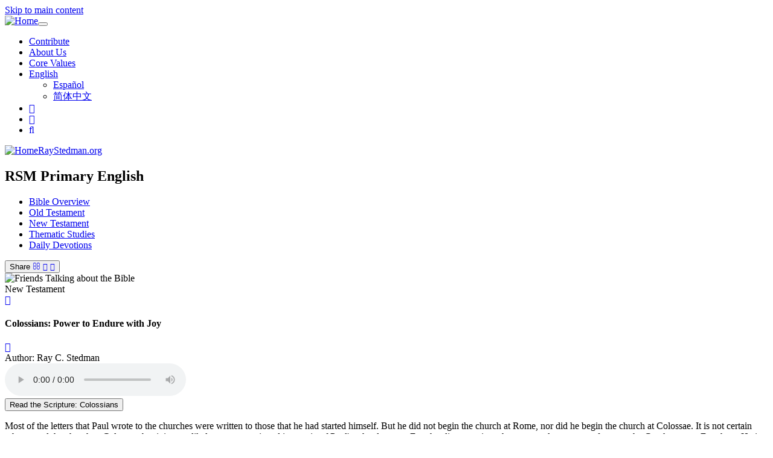

--- FILE ---
content_type: text/html; charset=UTF-8
request_url: https://www.raystedman.org/bible-overview/adventuring/colossians-power-to-endure-with-joy
body_size: 15188
content:
<!DOCTYPE html>
<html  lang="en" dir="ltr">
  <head>
<!-- Google Tag Manager -->
<script>(function(w,d,s,l,i){w[l]=w[l]||[];w[l].push({'gtm.start':
new Date().getTime(),event:'gtm.js'});var f=d.getElementsByTagName(s)[0],
j=d.createElement(s),dl=l!='dataLayer'?'&l='+l:'';j.async=true;j.src=
'https://www.googletagmanager.com/gtm.js?id='+i+dl;f.parentNode.insertBefore(j,f);
})(window,document,'script','dataLayer','GTM-M4RVSDRM');</script>
<!-- End Google Tag Manager -->
    <meta charset="utf-8" />
<meta name="Generator" content="Drupal 9 (https://www.drupal.org)" />
<meta name="MobileOptimized" content="width" />
<meta name="HandheldFriendly" content="true" />
<meta name="viewport" content="width=device-width, user-scalable=no, initial-scale=1.0, maximum-scale=1.0, minimum-scale=1.0" />
<meta http-equiv="content-type" content="text/html; charset=UTF-8" />
<meta property="fb:app_id" content="639858699482645" />
<meta name="description" content="Most of the letters that Paul wrote to the churches were written to those that he had started himself. But he did not begin the church at Rome, nor did he begin the church at Colossae. It is not certain who started the church at Colossae, but it is very likely a man mentioned in certain of Paul&#039;s other letters -- Epaphroditus, or, since that was too long a..." />
<meta property="og:type" content="article" />
<meta property="og:site_name" content="RayStedman.org" />
<meta property="og:url" content="https://www.raystedman.org/bible-overview/adventuring/colossians-power-to-endure-with-joy" />
<meta property="og:title" content="Message: Colossians: Power to Endure with Joy (Colossians)" />
<meta property="og:description" content="Most of the letters that Paul wrote to the churches were written to those that he had started himself. But he did not begin the church at Rome, nor did he begin the church at Colossae. It is not certain who started the church at Colossae, but it is very likely a man mentioned in certain of Paul&#039;s other letters -- Epaphroditus, or, since that was too long a..." />
<meta property="og:image" content="https://static.raystedman.org/images/landing/bible-overview/adventuring/og400.jpg" />
<meta property="og:image:width" content="400" />
<meta property="og:image:height" content="208" />
<meta property="og:image:type" content="image/jpeg" />
<meta property="twitter:site" content="@RayStedman" />
<meta property="twitter:image" content="https://static.raystedman.org/images/landing/bible-overview/adventuring/og400.jpg" />
<meta property="twitter:card" content="summary" />
<meta property="twitter:url" content="https://www.raystedman.org/bible-overview/adventuring/colossians-power-to-endure-with-joy" />
<meta property="twitter:title" content="Message: Colossians: Power to Endure with Joy (Colossians)" />
<meta property="twitter:description" content="Most of the letters that Paul wrote to the churches were written to those that he had started himself. But he did not begin the church at Rome, nor did he begin the church at Colossae. It is not certain who started the church at Colossae, but it is very likely a man mentioned in certain of Paul&#039;s other letters -- Epaphroditus, or, since that was too long a..." />
<link rel="preconnect" href="https://static.raystedman.org/" crossorigin="" />
<link rel="dns-prefetch" href="https://static.raystedman.org/" />
<link rel="preconnect" href="https://static-d.raystedman.org/" crossorigin="" />
<link rel="dns-prefetch" href="https://static-d.raystedman.org/" />
<link rel="preconnect" href="https://media.raystedman.org/" crossorigin="" />
<link rel="dns-prefetch" href="https://media.raystedman.org/" />
<link rel="preload" as="style" href="https://static.raystedman.org/theme/css/font-lato.css" type="text/css" />
<link rel="preload" as="font" href="https://static.raystedman.org/theme/fonts/Lato-Regular.woff" type="font/woff" crossorigin="" />
<link rel="preload" as="font" href="https://static.raystedman.org/theme/fonts/Lato-Bold.woff" type="font/woff" crossorigin="" />
<link rel="preload" as="font" href="https://static.raystedman.org/theme/fonts/Lato-Italic.woff" type="font/woff" crossorigin="" />
<link rel="preload" as="style" href="https://static.raystedman.org/theme/css/font-awesome.min.css" type="text/css" />
<link rel="preload" as="font" href="https://static.raystedman.org/theme/fonts/fontawesome-webfont.woff2?v=4.7.0" type="font/woff2" crossorigin="" />
<link rel="alternate" hreflang="en" href="https://www.raystedman.org/bible-overview/adventuring/colossians-power-to-endure-with-joy" />
<link rel="alternate" hreflang="es" href="https://www.raystedman.org/es/resumen-biblico/recorriendo/colosenses-el-poder-para-soportar-con-gozo" />
<link rel="shortcut icon" href="https://static.raystedman.org/images/misc/logo/favicon.png" type="image/png" />
<link rel="apple-touch-icon" href="https://static.raystedman.org/images/misc/logo/apple-touch-icon.png" />
<link rel="canonical" href="https://www.raystedman.org/bible-overview/adventuring/colossians-power-to-endure-with-joy" />

    <title>Colossians: Power to Endure with Joy | Colossians | RayStedman.org</title>
    <link rel="stylesheet" media="all" href="https://static-d.raystedman.org/sites/default/files/css/css_Omz08BLZwYhh_0HVStyyW2vIjorBRN3_hLP5Yplnegs.css" />
<link rel="stylesheet" media="all" href="https://static-d.raystedman.org/sites/default/files/css/css_t68k8vF7Or8ihM6jAwXvIrqHeVHGzqiegl5qw1P-IFk.css" />
<link rel="stylesheet" media="all" href="https://static.raystedman.org/theme/css/font-awesome.min.css" />
<link rel="stylesheet" media="all" href="https://static.raystedman.org/theme/css/font-lato.css" />

    
  </head>
  <body class="rsm rsm_writing lang-en path-node page-node-type rsm-writing has-glyphicons">
<!-- Google Tag Manager (noscript) -->
<noscript><iframe src="https://www.googletagmanager.com/ns.html?id=GTM-M4RVSDRM"
height="0" width="0" style="display:none;visibility:hidden"></iframe></noscript>
<!-- End Google Tag Manager (noscript) -->
    <a href="#main-content" class="visually-hidden focusable skip-link">
      Skip to main content
    </a>
    
      <div class="dialog-off-canvas-main-canvas" data-off-canvas-main-canvas>
              <header class="navbar navbar-default container-fluid" id="navbar" role="banner">
            <div class="navbar-header">
        
                          <button type="button" class="navbar-toggle" data-toggle="collapse" data-target="#navbar-collapse">
            <span class="sr-only">Toggle navigation</span>
            <span class="icon-bar"></span>
            <span class="icon-bar"></span>
            <span class="icon-bar"></span>
          </button>
                      <a class="logo navbar-btn test pull-left visible-xs" href="/" title="Home" rel="home">
                  <img src="https://static.raystedman.org/images/misc/logo/logo-white.svg" alt="Home" />
              </a>
      </div>

                    <div>
          <section class="content-main-nav">
    <div class="wrapper">
                    <div class="region region-navigation-collapsible">
                <section id="block-rsmsecondarylinkblock" class="block block-rsm-module block-rsm-secondary-links-block clearfix">
  
    

      <nav class="rsm_secondary_links navbar navbar-default">
  <ul class="nav navbar-nav">
    <li><a href="/contribute">Contribute</a></li>
    <li><a href="/about-us">About Us</a></li>
    <li><a href="/core-values">Core Values</a></li>
    <li class="rsm_secondary_links-language dropdown">
  <a class="dropdown-toggle" data-toggle="dropdown" href="#">English
    <span class="caret"></span></a>
    <ul class="dropdown-menu">
      <li><a href="/es/resumen-biblico/recorriendo/colosenses-el-poder-para-soportar-con-gozo">Español</a></li>
      <li><a href="/zh/node/134">简体中文</a></li>
    </ul>
</li>

    <li><a class="rsm_secondary_links-facebook" target="_blank" rel="noopener" href="https://www.facebook.com/RayStedman"><span class="fa fa-facebook"></span></a></li>
    <li><a class="rsm_secondary_links-twitter" target="_blank" rel="noopener" href="https://twitter.com/raystedman"><span class="fa fa-twitter"></span></a></li>
    <li><a class="rsm_secondary_links-search" href="/search"><span class="fa fa-search"></span></a></li>
  </ul>
</nav>

  </section>


<div id="navbar-collapse" class="content-brand navbar-collapse collapse">
  <div class="wrapper">
          <a class="logo navbar-btn test pull-left hidden-xs" href="/" title="Home" rel="home">
      <img src="https://static.raystedman.org/images/misc/logo/logo-white.svg" alt="Home" />
    </a>
            <a class="name navbar-brand" href="/" title="Home" rel="home">RayStedman.org</a>
    <nav role="navigation" aria-labelledby="block-rsmprimaryenglish-menu" id="block-rsmprimaryenglish">
            
  <h2 class="visually-hidden" id="block-rsmprimaryenglish-menu">RSM Primary English</h2>
  

        
              <ul class="menu nav navbar-nav">
                            <li>
        <a href="/bible-overview" title="Bible Overview" data-drupal-link-system-path="node/3">Bible Overview</a>
                  </li>
                        <li>
        <a href="/old-testament" title="Old Testament" data-drupal-link-system-path="node/8">Old Testament</a>
                  </li>
                        <li>
        <a href="/new-testament" title="New Testament" data-drupal-link-system-path="node/19">New Testament</a>
                  </li>
                        <li>
        <a href="/thematic-studies" title="Thematic Studies" data-drupal-link-system-path="node/35">Thematic Studies</a>
                  </li>
                        <li>
        <a href="/daily-devotions" title="Devotion for Today" data-drupal-link-system-path="node/1">Daily Devotions</a>
                  </li>
        </ul>
  


  </nav>

            </div>
            </div>
</section>

        </div>
                </header>
  
  <div role="main" class="main-container container-fluid js-quickedit-main-content">
    <div class="row">

            
            
                  <section class="col-sm-12">

                                      <div class="highlighted">  <div class="region region-highlighted">
    <div data-drupal-messages-fallback class="hidden"></div>

  </div>
</div>
                  
                
                          <a id="main-content"></a>
            <div class="region region-content">
    <section id="block-rsmcontentblock" class="block block-rsm-module block-rsm-content-block clearfix">
  
    

      <div class="rsm_content_block rsm_writing">
<div class="hidden-xs">
<button type="button" class="share rsm_button_floater btn btn-primary">
  <span class="not-last" title="Thank-you for Sharing!">Share</span>
  <a class="not-last" target="_blank" title="Share by Email" href="mailto:?subject=Message: Colossians: Power to Endure with Joy&body=I hope you will enjoy this message from RayStedman.org: https%3A//www.raystedman.org/bible-overview/adventuring/colossians-power-to-endure-with-joy"><span class="fa fa-envelope-o"></span></a>
  <a class="not-last" target="_blank" title="Share on Twitter" href="https://twitter.com/intent/tweet?url=https%3A//www.raystedman.org/bible-overview/adventuring/colossians-power-to-endure-with-joy&text=Ray+Stedman+Daily+Devotion%3A+Colossians%3A+Power+to+Endure+with+Joy"><span class="fa fa-twitter"></span></a>
  <a class="last"     target="_blank" title="Share on Facebook" href="https://www.facebook.com/sharer/sharer.php?u=https%3A//www.raystedman.org/bible-overview/adventuring/colossians-power-to-endure-with-joy"><span class="fa fa-facebook"></span></a>
</button>

</div>
  <section class="rsm_hero">
    <div class="rsm_hero-image">
  <picture>
    <source media="(max-width: 768px)" srcset="https://static.raystedman.org/images/landing/bible-overview/adventuring/hero.mobile.jpg" />
    <img src="https://static.raystedman.org/images/landing/bible-overview/adventuring/hero.desktop.jpg" height="450" width="1200" alt="Friends Talking about the Bible"  />
  </picture>
</div>
 
    <div class="rsm_hero-content">
      <div class="series">New Testament</div>
      <a class="previous" href="/bible-overview/adventuring/philippians-christ-our-confidence-and-our-strength" title="Philippians: Christ, Our Confidence and Our Strength"><span class="fa fa-chevron-left" aria-hidden="true"></span></a>
      <h1 class="rsm_title">Colossians: Power to Endure with Joy</h1>
      <a class="next" href="/bible-overview/adventuring/1-thessalonians-hope-for-a-hopeless-world" title="1 Thessalonians: Hope for a Hopeless World"><span class="fa fa-chevron-right" aria-hidden="true"></span></a>
      <div class="author">Author: Ray C. Stedman</div>
      <div class="audio-player">
<audio class="player" data-toggle="tooltip" title="Use the space bar to play/pause the audio. Use left/right arrows to move about 30 seconds." controls>
<source src="https://media.raystedman.org/audio/adventuring/0252.mp3" type="audio/mpeg">
Your browser does not support the audio element.
</audio>
</div>

        <button type="button" class="rsm_button_image btn btn-primary" data-toggle="modal" data-target="#scripturePopup">
    Read the Scripture: Colossians
  </button>

    </div>
  </section>
<div class="rsm_content">
<section class="writing-content">
  <div class="rsm_body ">
<p>Most of the letters that Paul wrote to the churches were written to those that he had started himself. But he did not begin the church at Rome, nor did he begin the church at Colossae. It is not certain who started the church at Colossae, but it is very likely a man mentioned in certain of Paul's other letters -- Epaphroditus, or, since that was too long a name for even the Greeks to say, Epaphras. He is mentioned in this letter as being from Colossae, and is very likely the one who founded the church. Where he had heard the Gospel we do not know, but he had evidently taken it to his own home town and had begun to proclaim Christ. Out of that proclamation had come the church at Colossae.</p>
<p>Epaphroditus had gone to Rome to see the Apostle Paul, who was then a prisoner, carrying with him reports of the church at Colossae. Another man had also gone to Rome to see Paul during his first imprisonment, and he too brought reports of the church at Colossae. So it was to these new Christians who had never met the apostle face to face that Paul wrote the letter from Rome.</p>
<!--break-->
<p>It was written at about the same time as the letter to the Philippians, and you will notice that it is very similar in its structure and content to the letter to the Ephesians. They were probably written at about the same time, during Paul's first imprisonment, and are therefore called the Prison Epistles of the Apostle Paul. The primary difference between the Ephesians and Colossians is that the Colossians had a problem, and it is on this problem that the apostle is primarily focusing. They were on the verge of losing their understanding of the power by which Christian life is lived. Therefore, this letter is the great proclamation and explanation of the power of the Christian's life through Christ as the resource of the individual.</p>
<p>The theme of this letter can be expressed by these words which are part of the apostle's introductory prayer for the Colossian Christians:</p>
<blockquote>
<p>May you be strengthened with all power [that is why he wrote the letter], according to his glorious might [that is the subject of the letter to the Colossians]. (Colossians 1:11a RSV)</p>
</blockquote>
<p>Since Paul had never been to Colossae, he begins the letter with certain references to himself as an apostle and with greetings to these people, with thanksgiving for the faith that he has heard is prevalent among them, and for their love and joy and for other evidence that these people have heard the Gospel of Jesus Christ and have been radically transformed.</p>
<p>That is always the mark that the apostles looked for. Whenever they heard of other Christians they expected to hear that something had happened to them, that they had become a different kind of people, that they weren't going on, as many Christians attempt to do today, utterly unchanged in their attitudes or their outlooks. But to the first-century Christians, becoming a Christian meant a radical transformation, resulting from a revolutionary change of government. This was evident in these Colossian Christians. Now the apostle writes to them and thanks God for what he has heard about them. He comments upon their faith and then prays for them. This prayer is one of the most refreshing and delightful prayers in the New Testament (1:9-12):</p>
<blockquote>
<p>From the day we heard of it, we have not ceased to pray for you, asking that you may be filled with the knowledge of his will in all spiritual wisdom and understanding, to lead a life worthy of the lord, fully pleasing to him, bearing fruit In every good work and increasing in the knowledge of God. May you be strengthened with all power, according to his glorious might, for all endurance and patience with joy, giving thanks to the Father, who has qualified us to share In the inheritance of the saints in light. (Colossians 1:9-12 RSV)</p>
</blockquote>
<p>Beginning on that note then, he sets forth for them the source of all power in the Christian life -- Jesus Christ himself.</p>
<p>One of the strongest and most glorious proclamations concerning his essential deity is found in this passage (1:15):</p>
<blockquote>
<p>He is the image of the invisible God... (Colossians 1:15a RSV)</p>
</blockquote>
<p>An image is an exact expression. He is declaring here that in the man Jesus we have the exact expression of all that God is. And furthermore, he is,</p>
<blockquote>
<p>...the first-born of all creation... (Colossians 1:15b RSV)</p>
</blockquote>
<p>Perhaps you have had the experience of finding a couple on your doorstep with little green books under their arms, announcing themselves as Jehovah's Witnesses and asking if they may come in and tell you the truth about life and the Bible. If you let them in, sooner or later they turn to this passage to show you that Jesus Christ was not God, but he was essentially a creature -- the highest of the creatures of creation -- and they use this term the first-born of all creation to bolster their argument. They say that this means that Jesus was the first one ever created. (There is, of course, a sense in which this word first-born does have that meaning. In referring to our children, we say that the oldest one is the first-born because he or she appeared first on the scene.) That is one of the slick devices by which the cults propagate their errors. It is very subtle because it seems to be logical and scriptural.</p>
<p>But what they are doing is giving the term a modern meaning, which is quite different from the usage in the New Testament. Here, the word &quot;first-born&quot; means the heir, or the chief -- the principal one, the owner. This phrase, &quot;the first-born of all creation,&quot; means that the Lord Jesus stands in relationship to creation just as an heir stands in relationship to his father's property. He is not part of it, but rather, he is the owner of it, the heir.</p>
<p>This term is used in various ways in the Old Testament. There are two specific instances where the one who is born second is the first-born of the family. In the case of Isaac and Ishmael, Ishmael was born first, but Jacob was the first-born. So you see, Jesus was not the first one of a line of creation, but the heir of all creation -- the owner of it. And this fits with what the apostle goes on to say (1:16):</p>
<blockquote>
<p>In him all things were created, in heaven and on earth, visible and invisible, whether thrones or dominions or principalities or authorities -- all things were created through him and for him. (Colossians 1:16 RSV)</p>
</blockquote>
<p>If you look carefully at the Jehovah's Witnesses' little green translation of the Scriptures, you will notice that in order to substantiate their lie about Jesus Christ, they've inserted the word &quot;other&quot; in these phrases. &quot;All other things were created by him. In him all other things were created.&quot; But there is absolutely no warrant whatsoever in the Greek text for the insertion of the word &quot;other.&quot; This is a clear instance of the kind of deceitfulness to which these people will stoop in order to propagate their lies.</p>
<p>Now here is Paul's great declaration. Here is the Lord Jesus. He is declaring him to be the creator. The One who flung all the worlds into being, who was present with God (and who was God) when the great words went out, &quot;Let there be light; let the earth bring forth,&quot; and all the other great declarations of creation that are recorded in Genesis. It was the Lord who did this, and, furthermore, as Paul goes on to say (1:17):</p>
<blockquote>
<p>He is before all things, and in him all things hold together. (Colossians 1:17)</p>
</blockquote>
<p>Now it is one of the puzzles of science why things hold together. We know that everything we can touch is made up of tiny atoms that consist of electrons buzzing around a nucleus. And anything that rotates or revolves has a force that projects outward -- centrifugal force. Therefore, things ought to be blowing up. Because of this centrifugal force, every atom ought to be flying apart. Well, what holds it together? Science cannot answer. Scientists say it is an unnamed force. That always interests me, because it reminds me of Paul's experience in Athens when he found the people worshipping an unknown god. It is the unknown God that science is struggling with today: his name is Jesus of Nazareth. By him are all things held together, and all power in the natural world comes from him.</p>
<p>But further, the apostle says (1:18):</p>
<blockquote>
<p>He is the head of the body, the church; he is the beginning, the first-born from the dead. (Colossians 1:18 RSV)</p>
</blockquote>
<p>Twice he uses this term, the first-born. He is the first-born of the old creation; he is the first-born of the new creation -- the resurrection -- the first-born from the dead. Now that does not mean that he was the first one ever to be raised from the dead, because scripture records others who preceded him. But he is the One who is the heir, the Lord of all the new creation. He is the head of the new creation, as the apostle tells us, and we are part of a new body, the new race of men that God is forming through the centuries, and of that body, Jesus Christ is the head. From him, then, flows all power -- resurrection power.</p>
<p>It is my increasing conviction that the problem with most Christians is that they do not understand what the Bible teaches about resurrection power. If they had any idea what this power is like and how it operates, and the areas and situations in which it is intended to operate, they would never again live as they live now. They would be entirely different. I do not mean that they would be dazzling people, making great displays of power and moving mountains. It does not take resurrection power to do that.</p>
<p>Resurrection power is quiet. It is the kind of power that was evident in the Lord Jesus. It was not the fact that he came from the tomb that dazzled the eyes of the soldiers there, nor that it produced the earthquake. He came from the tomb absolutely without a sound. The stone was rolled away, not to let him out, but to let people in, so they could see that the tomb was empty. There was no sound, no demonstration. There was the quiet, inexorable power of a risen life which no mechanical or natural power can possibly resist. This is what God has released to us. A (quiet power that changes hearts and lives and attitudes, making everything over from within. That is resurrection power. It flows to us from the head of the new creation, the risen Christ, the source of all power.</p>
<p>Now Paul goes on to show who are the intended recipients of this power (1:21-22):</p>
<blockquote>
<p>You -- who were estranged and hostile in minds, doing evil deeds... (Colossians 1:21 RSV)</p>
</blockquote>
<p>That includes us all, doesn't it? We all belong in this category. And we are the ones through whom this power is now to operate.</p>
<blockquote>
<p>...he has now reconciled in his body of flesh by his death, in order to present you holy and blameless and irreproachable before him... (Colossians 1:22 RSV)</p>
</blockquote>
<p>Then Paul gives us the demonstration in his own life of this power. He says that God called him and set him up in the ministry to proclaim a mystery, and he tells us again what it is (1:25-27);</p>
<blockquote>
<p>...to make the word of God fully known, the mystery hidden for ages and generations... (Colossians 1:25b-26a RSV)</p>
</blockquote>
<p>You will not find it explained in the Old Testament. It was experienced there, but it was never explained.</p>
<blockquote>
<p>...but now made manifest to his saints. To them God chose to make known how great among the Gentiles are the riches of the glory of this mystery, (Colossians 1:26b-27a)</p>
</blockquote>
<p>What is it?</p>
<blockquote>
<p>Christ in you, the hope of glory. (Colossians 1:27b RSV)</p>
</blockquote>
<p>Christ living in you. This is the supreme declaration of the Christian church. You have never preached the Gospel until you have told men that not only will their sins be forgiven when they come to Christ, but that he, himself, will live within them -- to do through them everything they are expected to do. He died for us, so that he might live in us. This is the full glory of the Christian Gospel.</p>
<p>Now notice how Paul experienced this. He says (1:28-29):</p>
<blockquote>
<p>Him we proclaim, warning every man and teaching every man in wisdom, that we may present every man mature in Christ. For this I toil, striving with all the energy... (Colossians 1:28-29a RSV)</p>
</blockquote>
<p>Where does the energy come from? This amazing apostle, with his indefatigable journeying night and day, through shipwreck and hardship of every kind, working with his hands, laboring, traveling up and down the length and breadth of the entire Roman empire, is ceaseless in his endeavors. Where does he get the energy? Would you like to know? He says (1:28-29):</p>
<blockquote>
<p>...striving with all the energy which he mightily inspires with me. (Colossians 1:29b RSV)</p>
</blockquote>
<p>Christ in you! The hope of glory. Now that is why I say if Christians would begin to understand what it is that God has made available to them, they would never be the same again. We would never have to plead with people in the church to take on needed enterprises, ministries, or teaching Sunday School. We would not be met with the excuse, &quot;Oh, I just don't have the strength to do it. I don't have the energy.&quot; You see, here is a source of energy, Paul says, that is constant and consistent and which flows through him, created by the Spirit of God indwelling him. As he saw the task, he moved to meet it with energy which God gave. That is resurrection power.</p>
<p>Now, in chapter two, we have the warning against certain false powers which would woo us away from the true power Christ has given us. These warnings are as valid and relevant today as they were when Paul wrote them. Certain things among men are always regarded as sources of power. If you can obtain these, you can be a powerful individual; your personality will be strong and radiant. You will be a dynamic leader of men. You have seen advertisements in which this kind of language appears; &quot;For just ten dollars you'll get a course that will transform you within fifteen days into a dynamic leader. You'll never be the same again.&quot;</p>
<p>There are many more subtle approaches offering us power, but they all come largely through the three avenues outlined here by Paul. First of all, though, he reminds us of the glory of Jesus Christ (2:3):</p>
<blockquote>
<p>In whom are hid all the treasures of wisdom and knowledge. (Colossians 2:3 RSV)</p>
</blockquote>
<p>We have all that it takes to live life in him, and in verse six he says,</p>
<blockquote>
<p>As therefore you received Christ Jesus the Lord, so live in him, (Colossians 2:6 RSV)</p>
</blockquote>
<p>You have got what it takes, now live it out, let it show.</p>
<blockquote>
<p>...rooted and built up in him and established in the faith, just as you were taught, abounding in thanksgiving. (Colossians 2:6b RSV)</p>
</blockquote>
<p>Have you ever read that verse before? Abounding in grumbling is the way it sounds to us, sometimes, doesn't it? But Paul says, abounding in thanksgiving. Now what robs us of that? Well first, the idea that power comes from human knowledge. Verse 8:</p>
<blockquote>
<p>See to it [says the apostle] that no one makes a prey of you [literally, kidnaps you] by philosophy and empty deceit, according to human tradition, according to the elemental spirits of the universe, and not according to Christ. (Colossians 2:8 RSV)</p>
</blockquote>
<p>I do not know how many instances of this kind of kidnapping I have seen, or how many failures of faith on the part of young people going to college to study. Young people who have been raised in Christian homes, but who have been exposed to the wily, subtle teachings of human wisdom, have lost their faith and turned away from the things of Christ, often going off into wild and riotous living. Why? Because no one warned them, or else they did not heed the warning to avoid being made a prey of human knowledge. Now this sounds, at first, as though the Gospel is anti-intellectual. But the Bible is not against knowledge. It is against knowledge that does not come under the judgment of the Word of God.</p>
<p>The apostle analyzes what is wrong with human knowledge. There are many things that are right. There is much truth in what man has discovered through the centuries. This we must readily admit. But Paul points out first that the source is suspect, because it comes from tradition. Tradition is the gradually accumulated body of knowledge built up bit by bit through the centuries and passed along from one generation to another. Consequently, human knowledge is made up of great quantities of truth mingled with error, with no way of distinguishing between the two. Those who accept it uncritically are bound to accept as much error as they do truth. It will lead them, therefore, into mistaken concepts and erroneous and injurious ideas.</p>
<p>In the second place, he says, human knowledge is according to the elemental spirits of the universe. What does that mean? Paul is referring here to the dark powers that, as he brings out in other letters, govern the minds of men, darken their intellects and limit their understanding. Human knowledge, then, is essentially rudimentary. That is, it is elementary. It stays on the periphery of truth, never getting to the real heart of things. That is why you can have a university community, saturated with the highest exponents of human knowledge, and yet filled with vileness, corruption, unrest, distress, with a high suicide rate and evidences of decay and deterioration on every side. Human knowledge does not go to the heart of things as the Word of God does. The two complement each other, but there must be a critical evaluation of the words, as they are subjected to the wisdom of God.</p>
<p>The final objection Paul makes is that it is not according to Christ. Therefore, human wisdom lacks the ability to insert the great positives into life. It is essentially negative. It does not produce the qualities of love, truth, joy, peace and power that come only from Jesus Christ.</p>
<p>He shows us, then, that the answer to the lure of human wisdom is the judgment of the cross. The cross has delivered us and cuts us off from trust and admiration for human wisdom as such. We are brought to the place where we can judge these things and see their moral values properly in the light of the Word of God.</p>
<p>Paul goes on to indicate another false source of power, which also leads many people astray (verses 16-17):</p>
<blockquote>
<p>Therefore let no one pass judgment on you in questions of food and drink or with regard to a festival or a new moon or a sabbath. These are only an shadow of what is to come; but the substance belongs to Christ. (Colossians 2:16-17 RSV)</p>
</blockquote>
<p>In that same vein he continues in verse 20:</p>
<blockquote>
<p>If with Christ you died to the elemental spirits of the universe, why do you live as If you still belonged to the world? Why do you submit to regulations, Do not handle, Do not taste, Do not touch [referring to things which all perish as they are used], according to human precepts and doctrines? (Colossians 2:20-22 RSV)</p>
</blockquote>
<p>What false source is this? It is the power that supposedly comes from a dedicated zeal for God. It manifests itself in the keeping of days and special feasts and regulations and ascetical practices -- flogging the body, wearing a hair shirt, laboring long hours out of zeal for the cause. All these things look like sources of power. Sometimes we cannot help but admire the zealousness of individuals who get themselves all wrapped up in a cause. But, says the apostle, they are tricking themselves. They do not discover real power (verse 23):</p>
<blockquote>
<p>These have indeed an appearance of wisdom in promoting rigor of devotion and self-abasement and severity to the body, (Colossians 2:23a RSV)</p>
</blockquote>
<p>There is a kind of false humility that is produced by this kind of behavior. It extracts a grudging admiration from us, but look what the apostle says:</p>
<blockquote>
<p>...they are of no value in checking the indulgence of the flesh. (Colossians 2:23b RSV)</p>
</blockquote>
<p>You see, you can wear a hair shirt and be filled with lust. You can beat your body black and blue and still be guilty all the time of thinking lascivious thoughts. These things provide no check to the indulgence of the flesh. Therefore, there is no power here to lead the kind of life that we must live.</p>
<p>Now he mentions a third source of false power (verse 18):</p>
<blockquote>
<p>Let no one disqualify you, insisting on self-abasement and worship of angels, taking his stand on visions, puffed up without reason by his sensuous mind. (Colossians 2:18 RSV)</p>
</blockquote>
<p>What does he mean here? We are hearing a lot about this these days. If you get in touch with the invisible spirits, you will have power. If you contact the dead, and get messages from them, you will have an unseen source of power which will enable you to live as other people cannot live. These Colossians were troubled with these influences as we are troubled with them today. We are seeing a great increase on every hand of this turning to the occult -- to astrology, to the black and devious arts, to magic, to seances. All of this is a satanic substitute for the power of Jesus Christ -- the indwelling power of Christ.</p>
<p>Now, in chapter three, the apostle turns to the true manifestation of power and how to lay hold of the power of Christ (verses 1-2):</p>
<blockquote>
<p>If then you have been raised with Christ, seek the things the are above, where Christ is, seated at the right hand of God. Set your minds on the things that are above, not on things that are on earth. (Colossians 2:1-2 RSV)</p>
</blockquote>
<p>That does not mean that we should go around constantly thinking about heaven. There is nothing super-pious about this. He is simply saying, &quot;Don't let your desires and your attitudes be governed or directed by desires for earthly fame or power. Instead, let your desires be shaped by the word of God.&quot; We are to have a desire to exhibit love, truth, faith, and patience -- the qualities that mark the life of the risen Lord. That is what he's talking about. We are not to go around thinking about heaven all the time. We are to go around manifesting heaven in the situations in which we find ourselves.</p>
<p>Paul gives us the recipe for doing this:</p>
<blockquote>
<p>Put to death therefore what is earthly in you; (Colossians 3:5a RSV)</p>
</blockquote>
<p>God has already sentenced it to death on the cross. When it manifests itself in you, treat it like that -- as under the sentence of death from God. He goes on to list these earthly things:</p>
<blockquote>
<p>...immorality, impurity, passion, evil desire and covetousness, (Colossians 3:5b RSV)</p>
</blockquote>
<p>And then he moves over into our area:</p>
<blockquote>
<p>...now put them all away: anger, wrath, malice, slander, and foolish talk from your mouth. Do not lie to one another, (3:8-9a RSV)</p>
</blockquote>
<p>Put these away. That is step number one. Step two is in verse 12:</p>
<blockquote>
<p>Put on then, as God's chosen ones, holy and beloved, compassion, kindness, lowliness, meekness, and patience, forbearing one another and, if one has a complaint against another, forgiving each other; as the Lord has forgiven you, so you must also forgive. And above all these put on love, which binds everything together. (Colossians 3:12-14a RSV)</p>
</blockquote>
<p>What does he mean by this? That we try to imitate Christ in this respect? Oh no. You see, he has already told us that Christ dwells in us. Having him there, he says, now deliberately let these things be manifest in you. Deliberately set yourself to manifest these characteristics of his life. Count on his life in you to make them real and not phoney -- genuine, authentic manifestations of his life. The apostle lists certain areas in which these are to be made manifest:</p>
<blockquote>
<p>Wives, be subject to your husbands...Husbands, love your wives...Children, obey your parents...Fathers, do not provoke your children...Slaves, obey... your earthly masters...Masters, treat your slaves justly and fairly... (Colossians 3:18-4:1 RSV)</p>
</blockquote>
<p>And he concludes with these practical admonitions:</p>
<blockquote>
<p>Continue steadfastly in prayer, being watchful in it with thanksgiving; and pray for us also... (Colossians 4:2-3a RSV)</p>
<p>Conduct yourselves wisely toward outsiders... (Colossians 4:5a RSV)</p>
<p>Let your speech always be gracious, seasoned with salt... (Colossians 4:6a RSV)</p>
</blockquote>
<p>In the last section of the letter there are simply some personal greetings from men who are with Paul. These men, too, are demonstrations of the power of an indwelling Christ at work. He concludes the letter, as was his custom, by taking the pen in his own hand and writing:</p>
<blockquote>
<p>I, Paul, write this greeting with my own hand. Remember my fetters. Grace be with you. (Colossians 4:18 RSV)</p>
</blockquote>
<p>Now I want to return once more to that verse in the first chapter which is the key to this letter:</p>
<blockquote>
<p>May you be strengthened with all power, according to his glorious might... (Colossians 1:11a RSV)</p>
</blockquote>
<p>That is tremendous, isn't it? You want that, don't you? Christ's power, Christ's life, manifested in you. What do you want it for? So you can dazzle everybody? So you can go around performing miracles, doing startling things that will get your name in the paper? Is that why? Read what Paul wants you to have it for:</p>
<blockquote>
<p>...for all endurance and patience with joy... (Colossians 1:11b RSV)</p>
</blockquote>
<p>Underline those words. That is where resurrection power is made manifest. The world cannot produce that kind of living. It does not know how to take trials with a smile, to endure hardships with faith and patience and joy. As far as the world is concerned, this takes an unknown kind of power the power that is resident only in Jesus Christ. This power will transform our hardships and our difficulties into joyful experiences, not just phony manifestations of joy. They are genuine. We learn things from these trials. If our heart is right with Christ, if we are putting off the old and putting on the new we discover that these experiences, instead of producing grumbling, griping, and complaining provide a basis for joy, as we are &quot;strengthened with all power, according to his glorious might.&quot;</p><div class="prayer"><h2>Prayer</h2>
<blockquote>
<p>Thank you, our Father, for this first-century book that speaks to our twentieth century lives, and shows us that not one thing has changed. Not one thing in our world is different from the world these early Christians faced. Not one thing is different about our relationship to Jesus Christ. We, too, can live as they lived, in joy, gladness and thanksgiving in the midst of this life. We pray that we may discover this truth by acting upon these admonitions which Paul has given us. We pray in Jesus' name Amen.</p>
</blockquote>
</div>

</div>

  <section class="writing_footer">
  <div class="meta-data">
    Colossians: Power to Endure with Joy
    <div class="row">
      <div class="col-sm-4">Series: New Testament</div>
      <div class="col-sm-4">October 07, 1967</div>
      <div class="col-sm-4">Author: Ray C. Stedman</div>
    </div>
  </div>
  <div class="copyright">
    <p>Message transcript and recording &copy; 1967 by Ray Stedman Ministries, owner of sole copyright by assignment from the author.
    For permission to use this content, please review
    <a href="/permissions">RayStedman.org/permissions</a>. Subject to permissions policy, all rights reserved.</p>
  </div>
</section>

</section>
</div>
<section class="rsm_scripture_popup">
  <div class="modal fade" id="scripturePopup" role="dialog">
    <div class="modal-dialog">
      <div class="modal-content">
        <div class="modal-header">
          <button type="button" class="close" data-dismiss="modal">&times;</button>
          <h2 class="modal-title">Colossians</h2>
        </div>
        <div class="modal-body">
          <p><sup id="en-NIV-29451">1</sup>Paul, an apostle of Christ Jesus by the will of God, and Timothy our brother, </p><p> <sup id="en-NIV-29452">2</sup>To the holy and faithful brothers in Christ at Colosse: <br />Grace and peace to you from God our Father. </p><p> <sup id="en-NIV-29453">3</sup>We always thank God, the Father of our Lord Jesus Christ, when we pray for you, <sup id="en-NIV-29454">4</sup>because we have heard of your faith in Christ Jesus and of the love you have for all the saints— <sup id="en-NIV-29455">5</sup>the faith and love that spring from the hope that is stored up for you in heaven and that you have already heard about in the word of truth, the gospel <sup id="en-NIV-29456">6</sup>that has come to you. All over the world this gospel is bearing fruit and growing, just as it has been doing among you since the day you heard it and understood God's grace in all its truth. <sup id="en-NIV-29457">7</sup>You learned it from Epaphras, our dear fellow servant, who is a faithful minister of Christ on our behalf, <sup id="en-NIV-29458">8</sup>and who also told us of your love in the Spirit. </p><p> <sup id="en-NIV-29459">9</sup>For this reason, since the day we heard about you, we have not stopped praying for you and asking God to fill you with the knowledge of his will through all spiritual wisdom and understanding. <sup id="en-NIV-29460">10</sup>And we pray this in order that you may live a life worthy of the Lord and may please him in every way: bearing fruit in every good work, growing in the knowledge of God, <sup id="en-NIV-29461">11</sup>being strengthened with all power according to his glorious might so that you may have great endurance and patience, and joyfully <sup id="en-NIV-29462">12</sup>giving thanks to the Father, who has qualified you to share in the inheritance of the saints in the kingdom of light. <sup id="en-NIV-29463">13</sup>For he has rescued us from the dominion of darkness and brought us into the kingdom of the Son he loves, <sup id="en-NIV-29464">14</sup>in whom we have redemption, the forgiveness of sins. </p><p> <sup id="en-NIV-29465">15</sup>He is the image of the invisible God, the firstborn over all creation. <sup id="en-NIV-29466">16</sup>For by him all things were created: things in heaven and on earth, visible and invisible, whether thrones or powers or rulers or authorities; all things were created by him and for him. <sup id="en-NIV-29467">17</sup>He is before all things, and in him all things hold together. <sup id="en-NIV-29468">18</sup>And he is the head of the body, the church; he is the beginning and the firstborn from among the dead, so that in everything he might have the supremacy. <sup id="en-NIV-29469">19</sup>For God was pleased to have all his fullness dwell in him, <sup id="en-NIV-29470">20</sup>and through him to reconcile to himself all things, whether things on earth or things in heaven, by making peace through his blood, shed on the cross. </p><p> <sup id="en-NIV-29471">21</sup>Once you were alienated from God and were enemies in your minds because of your evil behavior. <sup id="en-NIV-29472">22</sup>But now he has reconciled you by Christ's physical body through death to present you holy in his sight, without blemish and free from accusation— <sup id="en-NIV-29473">23</sup>if you continue in your faith, established and firm, not moved from the hope held out in the gospel. This is the gospel that you heard and that has been proclaimed to every creature under heaven, and of which I, Paul, have become a servant. </p><p> <sup id="en-NIV-29474">24</sup>Now I rejoice in what was suffered for you, and I fill up in my flesh what is still lacking in regard to Christ's afflictions, for the sake of his body, which is the church. <sup id="en-NIV-29475">25</sup>I have become its servant by the commission God gave me to present to you the word of God in its fullness— <sup id="en-NIV-29476">26</sup>the mystery that has been kept hidden for ages and generations, but is now disclosed to the saints. <sup id="en-NIV-29477">27</sup>To them God has chosen to make known among the Gentiles the glorious riches of this mystery, which is Christ in you, the hope of glory. </p><p> <sup id="en-NIV-29478">28</sup>We proclaim him, admonishing and teaching everyone with all wisdom, so that we may present everyone perfect in Christ. <sup id="en-NIV-29479">29</sup>To this end I labor, struggling with all his energy, which so powerfully works in me.</p>
          <p class="bible_version">New International Version</p>
        </div>
        <div class="modal-footer">
          <button type="button" class="btn btn-default" data-dismiss="modal">Close</button>
        </div>
      </div>
    </div>
  </div>
</section>
  <section class="rsm_subscribe_footer">
    <img src="https://static.raystedman.org/images/misc/subscribe/immeasurably-more/subscribe.jpg" alt="Daily Devotion Subscription" height="200" width="1200" />

    <h2>Receive the Daily Devotion by Email</h2>
    <a class="rsm_button_image btn btn-primary" href="/daily-devotions/subscribe" role="button">Subscribe</a>
  </section>
</div>
  </section>


<article data-history-node-id="134" role="article" class="rsm-writing full clearfix">

  
    

  
  <div class="content">
    
  </div>

</article>

  </div>

              </section>

                </div>
  </div>

      <footer class="footer container-fluid" role="contentinfo">
        <div class="region region-footer">
    <section id="block-rsmfooterblock" class="block block-rsm-module block-rsm-footer-block clearfix">
  
    

      <section class="rsm_footer">
  <div class="row">
    <div class="rsm_footer-logo col-sm-6">
      <a href="/" title="Home">
        <img  src="https://static.raystedman.org/images/misc/logo/logo-color.svg" alt="Ray Stedman Ministry Logo"    />

      </a>
    </div>
    <div class="rsm_footer-address col-sm-6">
      Ray Stedman Ministries<br />
      PO Box 3088<br />
      Sonora, CA&nbsp;&nbsp;95370<br />
      <br />
      <a href="&#109;&#97;&#105;&#108;&#116;&#111;&#58;webmaster&#64;raystedman&#46;org">webmaster&#64;RayStedman&#46;org</a>
    </div>
  </div>
  <p class="rsm_footer-copyright">Website &copy; 2026 by Ray Stedman Ministries.  All rights reserved.</p>
<!--  <p>Designed and Developed by <a href="https://creativesciencelabs.com/" target="_blank">Creative Science Labs</a></p> -->
</section>

  </section>


  </div>

    </footer>
  
  </div>

    
    <script type="application/json" data-drupal-selector="drupal-settings-json">{"path":{"baseUrl":"\/","scriptPath":null,"pathPrefix":"","currentPath":"node\/134","currentPathIsAdmin":false,"isFront":false,"currentLanguage":"en"},"pluralDelimiter":"\u0003","suppressDeprecationErrors":true,"ajaxPageState":{"libraries":"bootstrap\/popover,bootstrap\/tooltip,core\/drupal.dialog.ajax,rsm\/global-styling,rsm\/rsm_writing,system\/base","theme":"rsm","theme_token":null},"ajaxTrustedUrl":[],"bootstrap":{"forms_has_error_value_toggle":1,"modal_animation":1,"modal_backdrop":"true","modal_focus_input":1,"modal_keyboard":1,"modal_select_text":1,"modal_show":1,"modal_size":"","popover_enabled":1,"popover_animation":1,"popover_auto_close":1,"popover_container":"body","popover_content":"","popover_delay":"0","popover_html":0,"popover_placement":"right","popover_selector":"","popover_title":"","popover_trigger":"click","tooltip_enabled":1,"tooltip_animation":1,"tooltip_container":"body","tooltip_delay":"0","tooltip_html":0,"tooltip_placement":"auto left","tooltip_selector":"","tooltip_trigger":"hover"},"user":{"uid":0,"permissionsHash":"c3d8454a7da80b3c2917ad58985820e17b13e0be61bced817fec3cf133b3ab92"}}</script>
<script src="https://static-d.raystedman.org/sites/default/files/js/js_VyNEtRu73Y9EoYIJOQnDNjwO1tQqhExVLl3eyxBLgQc.js"></script>

  </body>
</html>
